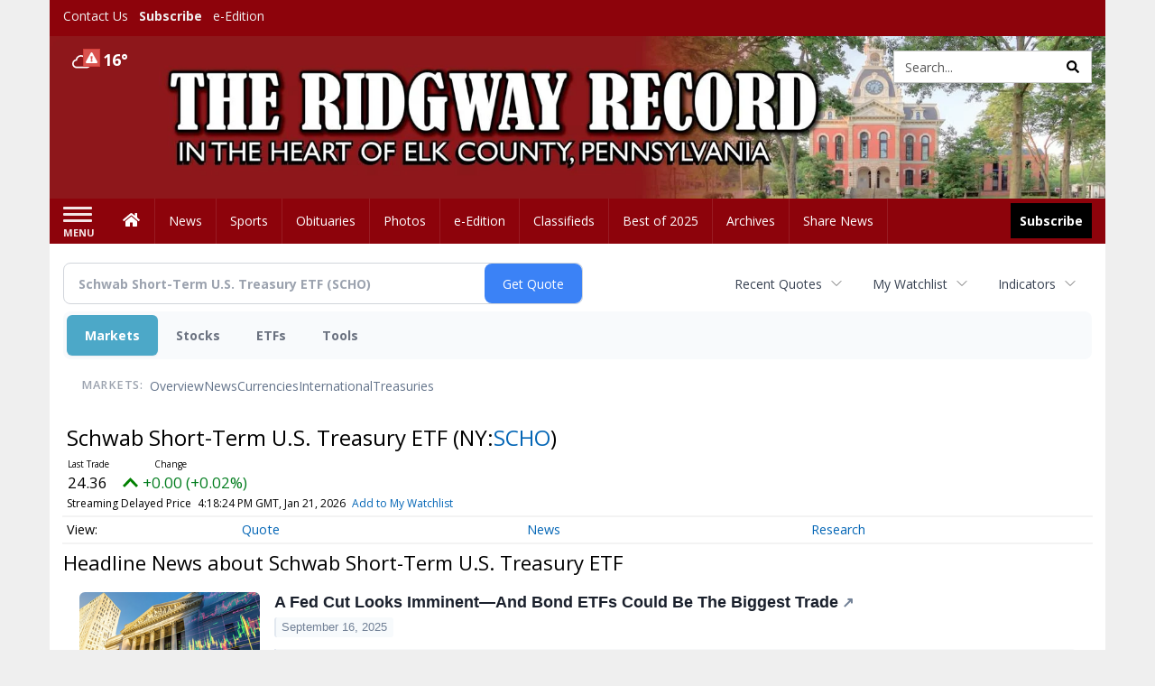

--- FILE ---
content_type: text/html; charset=utf-8
request_url: https://www.google.com/recaptcha/enterprise/anchor?ar=1&k=6LdF3BEhAAAAAEQUmLciJe0QwaHESwQFc2vwCWqh&co=aHR0cHM6Ly9idXNpbmVzcy5yaWRnd2F5cmVjb3JkLmNvbTo0NDM.&hl=en&v=PoyoqOPhxBO7pBk68S4YbpHZ&size=invisible&anchor-ms=20000&execute-ms=30000&cb=rmppg5uwe0h
body_size: 48745
content:
<!DOCTYPE HTML><html dir="ltr" lang="en"><head><meta http-equiv="Content-Type" content="text/html; charset=UTF-8">
<meta http-equiv="X-UA-Compatible" content="IE=edge">
<title>reCAPTCHA</title>
<style type="text/css">
/* cyrillic-ext */
@font-face {
  font-family: 'Roboto';
  font-style: normal;
  font-weight: 400;
  font-stretch: 100%;
  src: url(//fonts.gstatic.com/s/roboto/v48/KFO7CnqEu92Fr1ME7kSn66aGLdTylUAMa3GUBHMdazTgWw.woff2) format('woff2');
  unicode-range: U+0460-052F, U+1C80-1C8A, U+20B4, U+2DE0-2DFF, U+A640-A69F, U+FE2E-FE2F;
}
/* cyrillic */
@font-face {
  font-family: 'Roboto';
  font-style: normal;
  font-weight: 400;
  font-stretch: 100%;
  src: url(//fonts.gstatic.com/s/roboto/v48/KFO7CnqEu92Fr1ME7kSn66aGLdTylUAMa3iUBHMdazTgWw.woff2) format('woff2');
  unicode-range: U+0301, U+0400-045F, U+0490-0491, U+04B0-04B1, U+2116;
}
/* greek-ext */
@font-face {
  font-family: 'Roboto';
  font-style: normal;
  font-weight: 400;
  font-stretch: 100%;
  src: url(//fonts.gstatic.com/s/roboto/v48/KFO7CnqEu92Fr1ME7kSn66aGLdTylUAMa3CUBHMdazTgWw.woff2) format('woff2');
  unicode-range: U+1F00-1FFF;
}
/* greek */
@font-face {
  font-family: 'Roboto';
  font-style: normal;
  font-weight: 400;
  font-stretch: 100%;
  src: url(//fonts.gstatic.com/s/roboto/v48/KFO7CnqEu92Fr1ME7kSn66aGLdTylUAMa3-UBHMdazTgWw.woff2) format('woff2');
  unicode-range: U+0370-0377, U+037A-037F, U+0384-038A, U+038C, U+038E-03A1, U+03A3-03FF;
}
/* math */
@font-face {
  font-family: 'Roboto';
  font-style: normal;
  font-weight: 400;
  font-stretch: 100%;
  src: url(//fonts.gstatic.com/s/roboto/v48/KFO7CnqEu92Fr1ME7kSn66aGLdTylUAMawCUBHMdazTgWw.woff2) format('woff2');
  unicode-range: U+0302-0303, U+0305, U+0307-0308, U+0310, U+0312, U+0315, U+031A, U+0326-0327, U+032C, U+032F-0330, U+0332-0333, U+0338, U+033A, U+0346, U+034D, U+0391-03A1, U+03A3-03A9, U+03B1-03C9, U+03D1, U+03D5-03D6, U+03F0-03F1, U+03F4-03F5, U+2016-2017, U+2034-2038, U+203C, U+2040, U+2043, U+2047, U+2050, U+2057, U+205F, U+2070-2071, U+2074-208E, U+2090-209C, U+20D0-20DC, U+20E1, U+20E5-20EF, U+2100-2112, U+2114-2115, U+2117-2121, U+2123-214F, U+2190, U+2192, U+2194-21AE, U+21B0-21E5, U+21F1-21F2, U+21F4-2211, U+2213-2214, U+2216-22FF, U+2308-230B, U+2310, U+2319, U+231C-2321, U+2336-237A, U+237C, U+2395, U+239B-23B7, U+23D0, U+23DC-23E1, U+2474-2475, U+25AF, U+25B3, U+25B7, U+25BD, U+25C1, U+25CA, U+25CC, U+25FB, U+266D-266F, U+27C0-27FF, U+2900-2AFF, U+2B0E-2B11, U+2B30-2B4C, U+2BFE, U+3030, U+FF5B, U+FF5D, U+1D400-1D7FF, U+1EE00-1EEFF;
}
/* symbols */
@font-face {
  font-family: 'Roboto';
  font-style: normal;
  font-weight: 400;
  font-stretch: 100%;
  src: url(//fonts.gstatic.com/s/roboto/v48/KFO7CnqEu92Fr1ME7kSn66aGLdTylUAMaxKUBHMdazTgWw.woff2) format('woff2');
  unicode-range: U+0001-000C, U+000E-001F, U+007F-009F, U+20DD-20E0, U+20E2-20E4, U+2150-218F, U+2190, U+2192, U+2194-2199, U+21AF, U+21E6-21F0, U+21F3, U+2218-2219, U+2299, U+22C4-22C6, U+2300-243F, U+2440-244A, U+2460-24FF, U+25A0-27BF, U+2800-28FF, U+2921-2922, U+2981, U+29BF, U+29EB, U+2B00-2BFF, U+4DC0-4DFF, U+FFF9-FFFB, U+10140-1018E, U+10190-1019C, U+101A0, U+101D0-101FD, U+102E0-102FB, U+10E60-10E7E, U+1D2C0-1D2D3, U+1D2E0-1D37F, U+1F000-1F0FF, U+1F100-1F1AD, U+1F1E6-1F1FF, U+1F30D-1F30F, U+1F315, U+1F31C, U+1F31E, U+1F320-1F32C, U+1F336, U+1F378, U+1F37D, U+1F382, U+1F393-1F39F, U+1F3A7-1F3A8, U+1F3AC-1F3AF, U+1F3C2, U+1F3C4-1F3C6, U+1F3CA-1F3CE, U+1F3D4-1F3E0, U+1F3ED, U+1F3F1-1F3F3, U+1F3F5-1F3F7, U+1F408, U+1F415, U+1F41F, U+1F426, U+1F43F, U+1F441-1F442, U+1F444, U+1F446-1F449, U+1F44C-1F44E, U+1F453, U+1F46A, U+1F47D, U+1F4A3, U+1F4B0, U+1F4B3, U+1F4B9, U+1F4BB, U+1F4BF, U+1F4C8-1F4CB, U+1F4D6, U+1F4DA, U+1F4DF, U+1F4E3-1F4E6, U+1F4EA-1F4ED, U+1F4F7, U+1F4F9-1F4FB, U+1F4FD-1F4FE, U+1F503, U+1F507-1F50B, U+1F50D, U+1F512-1F513, U+1F53E-1F54A, U+1F54F-1F5FA, U+1F610, U+1F650-1F67F, U+1F687, U+1F68D, U+1F691, U+1F694, U+1F698, U+1F6AD, U+1F6B2, U+1F6B9-1F6BA, U+1F6BC, U+1F6C6-1F6CF, U+1F6D3-1F6D7, U+1F6E0-1F6EA, U+1F6F0-1F6F3, U+1F6F7-1F6FC, U+1F700-1F7FF, U+1F800-1F80B, U+1F810-1F847, U+1F850-1F859, U+1F860-1F887, U+1F890-1F8AD, U+1F8B0-1F8BB, U+1F8C0-1F8C1, U+1F900-1F90B, U+1F93B, U+1F946, U+1F984, U+1F996, U+1F9E9, U+1FA00-1FA6F, U+1FA70-1FA7C, U+1FA80-1FA89, U+1FA8F-1FAC6, U+1FACE-1FADC, U+1FADF-1FAE9, U+1FAF0-1FAF8, U+1FB00-1FBFF;
}
/* vietnamese */
@font-face {
  font-family: 'Roboto';
  font-style: normal;
  font-weight: 400;
  font-stretch: 100%;
  src: url(//fonts.gstatic.com/s/roboto/v48/KFO7CnqEu92Fr1ME7kSn66aGLdTylUAMa3OUBHMdazTgWw.woff2) format('woff2');
  unicode-range: U+0102-0103, U+0110-0111, U+0128-0129, U+0168-0169, U+01A0-01A1, U+01AF-01B0, U+0300-0301, U+0303-0304, U+0308-0309, U+0323, U+0329, U+1EA0-1EF9, U+20AB;
}
/* latin-ext */
@font-face {
  font-family: 'Roboto';
  font-style: normal;
  font-weight: 400;
  font-stretch: 100%;
  src: url(//fonts.gstatic.com/s/roboto/v48/KFO7CnqEu92Fr1ME7kSn66aGLdTylUAMa3KUBHMdazTgWw.woff2) format('woff2');
  unicode-range: U+0100-02BA, U+02BD-02C5, U+02C7-02CC, U+02CE-02D7, U+02DD-02FF, U+0304, U+0308, U+0329, U+1D00-1DBF, U+1E00-1E9F, U+1EF2-1EFF, U+2020, U+20A0-20AB, U+20AD-20C0, U+2113, U+2C60-2C7F, U+A720-A7FF;
}
/* latin */
@font-face {
  font-family: 'Roboto';
  font-style: normal;
  font-weight: 400;
  font-stretch: 100%;
  src: url(//fonts.gstatic.com/s/roboto/v48/KFO7CnqEu92Fr1ME7kSn66aGLdTylUAMa3yUBHMdazQ.woff2) format('woff2');
  unicode-range: U+0000-00FF, U+0131, U+0152-0153, U+02BB-02BC, U+02C6, U+02DA, U+02DC, U+0304, U+0308, U+0329, U+2000-206F, U+20AC, U+2122, U+2191, U+2193, U+2212, U+2215, U+FEFF, U+FFFD;
}
/* cyrillic-ext */
@font-face {
  font-family: 'Roboto';
  font-style: normal;
  font-weight: 500;
  font-stretch: 100%;
  src: url(//fonts.gstatic.com/s/roboto/v48/KFO7CnqEu92Fr1ME7kSn66aGLdTylUAMa3GUBHMdazTgWw.woff2) format('woff2');
  unicode-range: U+0460-052F, U+1C80-1C8A, U+20B4, U+2DE0-2DFF, U+A640-A69F, U+FE2E-FE2F;
}
/* cyrillic */
@font-face {
  font-family: 'Roboto';
  font-style: normal;
  font-weight: 500;
  font-stretch: 100%;
  src: url(//fonts.gstatic.com/s/roboto/v48/KFO7CnqEu92Fr1ME7kSn66aGLdTylUAMa3iUBHMdazTgWw.woff2) format('woff2');
  unicode-range: U+0301, U+0400-045F, U+0490-0491, U+04B0-04B1, U+2116;
}
/* greek-ext */
@font-face {
  font-family: 'Roboto';
  font-style: normal;
  font-weight: 500;
  font-stretch: 100%;
  src: url(//fonts.gstatic.com/s/roboto/v48/KFO7CnqEu92Fr1ME7kSn66aGLdTylUAMa3CUBHMdazTgWw.woff2) format('woff2');
  unicode-range: U+1F00-1FFF;
}
/* greek */
@font-face {
  font-family: 'Roboto';
  font-style: normal;
  font-weight: 500;
  font-stretch: 100%;
  src: url(//fonts.gstatic.com/s/roboto/v48/KFO7CnqEu92Fr1ME7kSn66aGLdTylUAMa3-UBHMdazTgWw.woff2) format('woff2');
  unicode-range: U+0370-0377, U+037A-037F, U+0384-038A, U+038C, U+038E-03A1, U+03A3-03FF;
}
/* math */
@font-face {
  font-family: 'Roboto';
  font-style: normal;
  font-weight: 500;
  font-stretch: 100%;
  src: url(//fonts.gstatic.com/s/roboto/v48/KFO7CnqEu92Fr1ME7kSn66aGLdTylUAMawCUBHMdazTgWw.woff2) format('woff2');
  unicode-range: U+0302-0303, U+0305, U+0307-0308, U+0310, U+0312, U+0315, U+031A, U+0326-0327, U+032C, U+032F-0330, U+0332-0333, U+0338, U+033A, U+0346, U+034D, U+0391-03A1, U+03A3-03A9, U+03B1-03C9, U+03D1, U+03D5-03D6, U+03F0-03F1, U+03F4-03F5, U+2016-2017, U+2034-2038, U+203C, U+2040, U+2043, U+2047, U+2050, U+2057, U+205F, U+2070-2071, U+2074-208E, U+2090-209C, U+20D0-20DC, U+20E1, U+20E5-20EF, U+2100-2112, U+2114-2115, U+2117-2121, U+2123-214F, U+2190, U+2192, U+2194-21AE, U+21B0-21E5, U+21F1-21F2, U+21F4-2211, U+2213-2214, U+2216-22FF, U+2308-230B, U+2310, U+2319, U+231C-2321, U+2336-237A, U+237C, U+2395, U+239B-23B7, U+23D0, U+23DC-23E1, U+2474-2475, U+25AF, U+25B3, U+25B7, U+25BD, U+25C1, U+25CA, U+25CC, U+25FB, U+266D-266F, U+27C0-27FF, U+2900-2AFF, U+2B0E-2B11, U+2B30-2B4C, U+2BFE, U+3030, U+FF5B, U+FF5D, U+1D400-1D7FF, U+1EE00-1EEFF;
}
/* symbols */
@font-face {
  font-family: 'Roboto';
  font-style: normal;
  font-weight: 500;
  font-stretch: 100%;
  src: url(//fonts.gstatic.com/s/roboto/v48/KFO7CnqEu92Fr1ME7kSn66aGLdTylUAMaxKUBHMdazTgWw.woff2) format('woff2');
  unicode-range: U+0001-000C, U+000E-001F, U+007F-009F, U+20DD-20E0, U+20E2-20E4, U+2150-218F, U+2190, U+2192, U+2194-2199, U+21AF, U+21E6-21F0, U+21F3, U+2218-2219, U+2299, U+22C4-22C6, U+2300-243F, U+2440-244A, U+2460-24FF, U+25A0-27BF, U+2800-28FF, U+2921-2922, U+2981, U+29BF, U+29EB, U+2B00-2BFF, U+4DC0-4DFF, U+FFF9-FFFB, U+10140-1018E, U+10190-1019C, U+101A0, U+101D0-101FD, U+102E0-102FB, U+10E60-10E7E, U+1D2C0-1D2D3, U+1D2E0-1D37F, U+1F000-1F0FF, U+1F100-1F1AD, U+1F1E6-1F1FF, U+1F30D-1F30F, U+1F315, U+1F31C, U+1F31E, U+1F320-1F32C, U+1F336, U+1F378, U+1F37D, U+1F382, U+1F393-1F39F, U+1F3A7-1F3A8, U+1F3AC-1F3AF, U+1F3C2, U+1F3C4-1F3C6, U+1F3CA-1F3CE, U+1F3D4-1F3E0, U+1F3ED, U+1F3F1-1F3F3, U+1F3F5-1F3F7, U+1F408, U+1F415, U+1F41F, U+1F426, U+1F43F, U+1F441-1F442, U+1F444, U+1F446-1F449, U+1F44C-1F44E, U+1F453, U+1F46A, U+1F47D, U+1F4A3, U+1F4B0, U+1F4B3, U+1F4B9, U+1F4BB, U+1F4BF, U+1F4C8-1F4CB, U+1F4D6, U+1F4DA, U+1F4DF, U+1F4E3-1F4E6, U+1F4EA-1F4ED, U+1F4F7, U+1F4F9-1F4FB, U+1F4FD-1F4FE, U+1F503, U+1F507-1F50B, U+1F50D, U+1F512-1F513, U+1F53E-1F54A, U+1F54F-1F5FA, U+1F610, U+1F650-1F67F, U+1F687, U+1F68D, U+1F691, U+1F694, U+1F698, U+1F6AD, U+1F6B2, U+1F6B9-1F6BA, U+1F6BC, U+1F6C6-1F6CF, U+1F6D3-1F6D7, U+1F6E0-1F6EA, U+1F6F0-1F6F3, U+1F6F7-1F6FC, U+1F700-1F7FF, U+1F800-1F80B, U+1F810-1F847, U+1F850-1F859, U+1F860-1F887, U+1F890-1F8AD, U+1F8B0-1F8BB, U+1F8C0-1F8C1, U+1F900-1F90B, U+1F93B, U+1F946, U+1F984, U+1F996, U+1F9E9, U+1FA00-1FA6F, U+1FA70-1FA7C, U+1FA80-1FA89, U+1FA8F-1FAC6, U+1FACE-1FADC, U+1FADF-1FAE9, U+1FAF0-1FAF8, U+1FB00-1FBFF;
}
/* vietnamese */
@font-face {
  font-family: 'Roboto';
  font-style: normal;
  font-weight: 500;
  font-stretch: 100%;
  src: url(//fonts.gstatic.com/s/roboto/v48/KFO7CnqEu92Fr1ME7kSn66aGLdTylUAMa3OUBHMdazTgWw.woff2) format('woff2');
  unicode-range: U+0102-0103, U+0110-0111, U+0128-0129, U+0168-0169, U+01A0-01A1, U+01AF-01B0, U+0300-0301, U+0303-0304, U+0308-0309, U+0323, U+0329, U+1EA0-1EF9, U+20AB;
}
/* latin-ext */
@font-face {
  font-family: 'Roboto';
  font-style: normal;
  font-weight: 500;
  font-stretch: 100%;
  src: url(//fonts.gstatic.com/s/roboto/v48/KFO7CnqEu92Fr1ME7kSn66aGLdTylUAMa3KUBHMdazTgWw.woff2) format('woff2');
  unicode-range: U+0100-02BA, U+02BD-02C5, U+02C7-02CC, U+02CE-02D7, U+02DD-02FF, U+0304, U+0308, U+0329, U+1D00-1DBF, U+1E00-1E9F, U+1EF2-1EFF, U+2020, U+20A0-20AB, U+20AD-20C0, U+2113, U+2C60-2C7F, U+A720-A7FF;
}
/* latin */
@font-face {
  font-family: 'Roboto';
  font-style: normal;
  font-weight: 500;
  font-stretch: 100%;
  src: url(//fonts.gstatic.com/s/roboto/v48/KFO7CnqEu92Fr1ME7kSn66aGLdTylUAMa3yUBHMdazQ.woff2) format('woff2');
  unicode-range: U+0000-00FF, U+0131, U+0152-0153, U+02BB-02BC, U+02C6, U+02DA, U+02DC, U+0304, U+0308, U+0329, U+2000-206F, U+20AC, U+2122, U+2191, U+2193, U+2212, U+2215, U+FEFF, U+FFFD;
}
/* cyrillic-ext */
@font-face {
  font-family: 'Roboto';
  font-style: normal;
  font-weight: 900;
  font-stretch: 100%;
  src: url(//fonts.gstatic.com/s/roboto/v48/KFO7CnqEu92Fr1ME7kSn66aGLdTylUAMa3GUBHMdazTgWw.woff2) format('woff2');
  unicode-range: U+0460-052F, U+1C80-1C8A, U+20B4, U+2DE0-2DFF, U+A640-A69F, U+FE2E-FE2F;
}
/* cyrillic */
@font-face {
  font-family: 'Roboto';
  font-style: normal;
  font-weight: 900;
  font-stretch: 100%;
  src: url(//fonts.gstatic.com/s/roboto/v48/KFO7CnqEu92Fr1ME7kSn66aGLdTylUAMa3iUBHMdazTgWw.woff2) format('woff2');
  unicode-range: U+0301, U+0400-045F, U+0490-0491, U+04B0-04B1, U+2116;
}
/* greek-ext */
@font-face {
  font-family: 'Roboto';
  font-style: normal;
  font-weight: 900;
  font-stretch: 100%;
  src: url(//fonts.gstatic.com/s/roboto/v48/KFO7CnqEu92Fr1ME7kSn66aGLdTylUAMa3CUBHMdazTgWw.woff2) format('woff2');
  unicode-range: U+1F00-1FFF;
}
/* greek */
@font-face {
  font-family: 'Roboto';
  font-style: normal;
  font-weight: 900;
  font-stretch: 100%;
  src: url(//fonts.gstatic.com/s/roboto/v48/KFO7CnqEu92Fr1ME7kSn66aGLdTylUAMa3-UBHMdazTgWw.woff2) format('woff2');
  unicode-range: U+0370-0377, U+037A-037F, U+0384-038A, U+038C, U+038E-03A1, U+03A3-03FF;
}
/* math */
@font-face {
  font-family: 'Roboto';
  font-style: normal;
  font-weight: 900;
  font-stretch: 100%;
  src: url(//fonts.gstatic.com/s/roboto/v48/KFO7CnqEu92Fr1ME7kSn66aGLdTylUAMawCUBHMdazTgWw.woff2) format('woff2');
  unicode-range: U+0302-0303, U+0305, U+0307-0308, U+0310, U+0312, U+0315, U+031A, U+0326-0327, U+032C, U+032F-0330, U+0332-0333, U+0338, U+033A, U+0346, U+034D, U+0391-03A1, U+03A3-03A9, U+03B1-03C9, U+03D1, U+03D5-03D6, U+03F0-03F1, U+03F4-03F5, U+2016-2017, U+2034-2038, U+203C, U+2040, U+2043, U+2047, U+2050, U+2057, U+205F, U+2070-2071, U+2074-208E, U+2090-209C, U+20D0-20DC, U+20E1, U+20E5-20EF, U+2100-2112, U+2114-2115, U+2117-2121, U+2123-214F, U+2190, U+2192, U+2194-21AE, U+21B0-21E5, U+21F1-21F2, U+21F4-2211, U+2213-2214, U+2216-22FF, U+2308-230B, U+2310, U+2319, U+231C-2321, U+2336-237A, U+237C, U+2395, U+239B-23B7, U+23D0, U+23DC-23E1, U+2474-2475, U+25AF, U+25B3, U+25B7, U+25BD, U+25C1, U+25CA, U+25CC, U+25FB, U+266D-266F, U+27C0-27FF, U+2900-2AFF, U+2B0E-2B11, U+2B30-2B4C, U+2BFE, U+3030, U+FF5B, U+FF5D, U+1D400-1D7FF, U+1EE00-1EEFF;
}
/* symbols */
@font-face {
  font-family: 'Roboto';
  font-style: normal;
  font-weight: 900;
  font-stretch: 100%;
  src: url(//fonts.gstatic.com/s/roboto/v48/KFO7CnqEu92Fr1ME7kSn66aGLdTylUAMaxKUBHMdazTgWw.woff2) format('woff2');
  unicode-range: U+0001-000C, U+000E-001F, U+007F-009F, U+20DD-20E0, U+20E2-20E4, U+2150-218F, U+2190, U+2192, U+2194-2199, U+21AF, U+21E6-21F0, U+21F3, U+2218-2219, U+2299, U+22C4-22C6, U+2300-243F, U+2440-244A, U+2460-24FF, U+25A0-27BF, U+2800-28FF, U+2921-2922, U+2981, U+29BF, U+29EB, U+2B00-2BFF, U+4DC0-4DFF, U+FFF9-FFFB, U+10140-1018E, U+10190-1019C, U+101A0, U+101D0-101FD, U+102E0-102FB, U+10E60-10E7E, U+1D2C0-1D2D3, U+1D2E0-1D37F, U+1F000-1F0FF, U+1F100-1F1AD, U+1F1E6-1F1FF, U+1F30D-1F30F, U+1F315, U+1F31C, U+1F31E, U+1F320-1F32C, U+1F336, U+1F378, U+1F37D, U+1F382, U+1F393-1F39F, U+1F3A7-1F3A8, U+1F3AC-1F3AF, U+1F3C2, U+1F3C4-1F3C6, U+1F3CA-1F3CE, U+1F3D4-1F3E0, U+1F3ED, U+1F3F1-1F3F3, U+1F3F5-1F3F7, U+1F408, U+1F415, U+1F41F, U+1F426, U+1F43F, U+1F441-1F442, U+1F444, U+1F446-1F449, U+1F44C-1F44E, U+1F453, U+1F46A, U+1F47D, U+1F4A3, U+1F4B0, U+1F4B3, U+1F4B9, U+1F4BB, U+1F4BF, U+1F4C8-1F4CB, U+1F4D6, U+1F4DA, U+1F4DF, U+1F4E3-1F4E6, U+1F4EA-1F4ED, U+1F4F7, U+1F4F9-1F4FB, U+1F4FD-1F4FE, U+1F503, U+1F507-1F50B, U+1F50D, U+1F512-1F513, U+1F53E-1F54A, U+1F54F-1F5FA, U+1F610, U+1F650-1F67F, U+1F687, U+1F68D, U+1F691, U+1F694, U+1F698, U+1F6AD, U+1F6B2, U+1F6B9-1F6BA, U+1F6BC, U+1F6C6-1F6CF, U+1F6D3-1F6D7, U+1F6E0-1F6EA, U+1F6F0-1F6F3, U+1F6F7-1F6FC, U+1F700-1F7FF, U+1F800-1F80B, U+1F810-1F847, U+1F850-1F859, U+1F860-1F887, U+1F890-1F8AD, U+1F8B0-1F8BB, U+1F8C0-1F8C1, U+1F900-1F90B, U+1F93B, U+1F946, U+1F984, U+1F996, U+1F9E9, U+1FA00-1FA6F, U+1FA70-1FA7C, U+1FA80-1FA89, U+1FA8F-1FAC6, U+1FACE-1FADC, U+1FADF-1FAE9, U+1FAF0-1FAF8, U+1FB00-1FBFF;
}
/* vietnamese */
@font-face {
  font-family: 'Roboto';
  font-style: normal;
  font-weight: 900;
  font-stretch: 100%;
  src: url(//fonts.gstatic.com/s/roboto/v48/KFO7CnqEu92Fr1ME7kSn66aGLdTylUAMa3OUBHMdazTgWw.woff2) format('woff2');
  unicode-range: U+0102-0103, U+0110-0111, U+0128-0129, U+0168-0169, U+01A0-01A1, U+01AF-01B0, U+0300-0301, U+0303-0304, U+0308-0309, U+0323, U+0329, U+1EA0-1EF9, U+20AB;
}
/* latin-ext */
@font-face {
  font-family: 'Roboto';
  font-style: normal;
  font-weight: 900;
  font-stretch: 100%;
  src: url(//fonts.gstatic.com/s/roboto/v48/KFO7CnqEu92Fr1ME7kSn66aGLdTylUAMa3KUBHMdazTgWw.woff2) format('woff2');
  unicode-range: U+0100-02BA, U+02BD-02C5, U+02C7-02CC, U+02CE-02D7, U+02DD-02FF, U+0304, U+0308, U+0329, U+1D00-1DBF, U+1E00-1E9F, U+1EF2-1EFF, U+2020, U+20A0-20AB, U+20AD-20C0, U+2113, U+2C60-2C7F, U+A720-A7FF;
}
/* latin */
@font-face {
  font-family: 'Roboto';
  font-style: normal;
  font-weight: 900;
  font-stretch: 100%;
  src: url(//fonts.gstatic.com/s/roboto/v48/KFO7CnqEu92Fr1ME7kSn66aGLdTylUAMa3yUBHMdazQ.woff2) format('woff2');
  unicode-range: U+0000-00FF, U+0131, U+0152-0153, U+02BB-02BC, U+02C6, U+02DA, U+02DC, U+0304, U+0308, U+0329, U+2000-206F, U+20AC, U+2122, U+2191, U+2193, U+2212, U+2215, U+FEFF, U+FFFD;
}

</style>
<link rel="stylesheet" type="text/css" href="https://www.gstatic.com/recaptcha/releases/PoyoqOPhxBO7pBk68S4YbpHZ/styles__ltr.css">
<script nonce="dkUiMvie42h08-QfCHMFIg" type="text/javascript">window['__recaptcha_api'] = 'https://www.google.com/recaptcha/enterprise/';</script>
<script type="text/javascript" src="https://www.gstatic.com/recaptcha/releases/PoyoqOPhxBO7pBk68S4YbpHZ/recaptcha__en.js" nonce="dkUiMvie42h08-QfCHMFIg">
      
    </script></head>
<body><div id="rc-anchor-alert" class="rc-anchor-alert"></div>
<input type="hidden" id="recaptcha-token" value="[base64]">
<script type="text/javascript" nonce="dkUiMvie42h08-QfCHMFIg">
      recaptcha.anchor.Main.init("[\x22ainput\x22,[\x22bgdata\x22,\x22\x22,\[base64]/[base64]/[base64]/[base64]/[base64]/UltsKytdPUU6KEU8MjA0OD9SW2wrK109RT4+NnwxOTI6KChFJjY0NTEyKT09NTUyOTYmJk0rMTxjLmxlbmd0aCYmKGMuY2hhckNvZGVBdChNKzEpJjY0NTEyKT09NTYzMjA/[base64]/[base64]/[base64]/[base64]/[base64]/[base64]/[base64]\x22,\[base64]\\u003d\x22,\[base64]/CiwNcL8KgT8OVPhHDhXHCrsOAwoXDs8Klwr7DssOcGH59wp5nRA1+WsOpXybChcO1WcKUUsKLw57CgHLDiTUywoZ0w7p4wrzDuUNCDsOewpXDsUtIw7FjAMK6wovCjsOgw6ZmAMKmNCVuwrvDqcKTZ8K/fMK6K8Kywo0Iw4rDi3YEw6RoACQaw5fDu8OPwobChmZyRcOEw6LDj8K9fsOBLsOORzQfw75Vw5bCtsK4w5bCkMOHLcOowpNIwqQQS8OIwqDClVl7WMOAEMOSwrl+BVbDuk3DqXXDp1DDoMK2w6Rgw6fDlsOWw61bKTfCvyrDshtzw5oNcXvCnnXCh8Klw4ByPEYhw6/Co8K3w4nCkMKQDikkw5QVwo99ESFYb8K8SBbDv8Orw6/Ct8KOwozDksOVwpLCkSvCnsOXPjLCrR0XBkd+wrHDlcOULcKsGMKhI0vDsMKCw54PWMKuAE9rWcKVT8KnQCPCvXDDjsOnwpvDncO9bMOwwp7DvMKOw5rDh0IOw5Ydw7Y2B244Ty5ZwrXDqG7CgHLCtybDvD/DiWfDrCXDlMOQw4IPEXLCgWJdBsOmwpcTwozDqcK/[base64]/Dp1XCj2rClcOrbydueiEDw7vDoGl6IcKlwrREwrYlwrvDjk/[base64]/CXHCr8KWQyvDsCTDsSjDvyvCvcKnw714w7vCi0NPbk3DpsOuWMKFwpJgenHCu8KkRBgXwpEqFxUyL20ow7/Ch8OkwqZTwr/DgcOwHsOnOsKBABXDvcKJecO7F8Ovw7pvWzbCscO9GsO5ZsKAwpp5BAEpwp7Dmm8BLcKDwobDpsKNwot/w4fCnih+Ij5VcMK1I8KcwrkawpFqUsKpbVZ0wr7Ck2/DsX7Cp8K8w5nCusKBwoRcwoBhDcKkw7XCmcK8B2jCtDhowpjDu19Ww4I/SMOsX8K9KTc8wrp3WcK6wrHCssKRCMO/[base64]/[base64]/Cvw/DlXvCmsKmw5vDmnXCuMOowrvCiQfCgsOlYcKoESvCvwzCo3LDhsO1BmNrwpvDk8O0w4B/eiZowrbDn0TDtcK8fRfCmsOWw4LCqcKywo3CrMKdw60IwpnCqm3CiAPCiHrDi8KMHTjDtcK5JcOeQMOaFX9Ww7DCuGvDpScDw6jCjcO+wrZxPcKOMAZJLsKKw4QuwrPCkMO/DMKpVDBDwo3Dnk/DiQUYBDfDtsOGwrhcw7J5wpnCuV3CnMOMSsOKwqoGN8OiAcKqw5vDvGw9I8OsQkPCqC3DhjIoYMOOw7DDrk8mcsKCwoNJLMOAbDHCo8OEGsKJV8OqOQ3CjMOZKcOONX0+ZknDusKwfcKWwrVdHnUsw6UpWMOjw4fDkcOrKsKtwrdTLXPCt0/ChXtNKMKoAcOXw5TDiAfDnsKPDcO4PmDCm8O/[base64]/CmWETeHbDqcOCRsOwwojDlMKGw7TCrsKgw5jCt1YEwrJyGcOqU8Okwp3DnmYiwqEgEMKHJ8OCw6HDo8OUwp8DMsKJwpQ3LsKMLStaw7fCs8K+wqLDlAkJRlZkS8KvwoHDqBptw7wbSMOJwqZuHsO1w7fDv0R1woYdwrdEwoE/worCrU/[base64]/[base64]/DpV7CkVxyIw/Dv8KoIG/DtcODTGzCiR8OY8Kna1rDq8KnwqfCoEIodcK+dMOtw4c7wo3Cs8OeThQ/wqTCk8O8wrIxTA/CisKIw7JGw4vDhMO5CcOMXxRbwrnCt8Oww7F4wr/[base64]/DpMOyNcKvw7M9wqfDmxfCmCvDlxtJw6wdwqHDtMOxwpIVNnjDlsObwqzDvxNywrrDtsKQDcKdw6nDpQ3Dr8ObwpHCq8OmwrnDjMOdwq3Ck1fDjcO5w65vYAxMwrnCvcOCw7/Dphc0HRjCpzxsQsK+BsOIw73DusKHwqNdwol2LcOjKB3CkADCt0bClcKxZ8OgwqB9bcO/[base64]/ChhAcb8OYbzLDhcK5wpBcP0/Dp1XDomfDuMKywqrDusOzw6xJblHDthvCtVh5IMKMwo3DhQ/CrkXCm0NrQcOLwrAEdCAya8OrwoAWw6rDs8KTw4New6XDlB0Fw73CqgLCn8K+wpRrR0XCrw/DjHrDuzbDqMOiwoJ/wqTCllpVNMK0RSnDpTleFwzCkgfDm8OiwrrCncOlw4TCvzrCtE1Pb8O+wqjDlMO9TMKDwqBkw5PDo8OGwrB5wrdOw4hvKsOlwqhYesOGwqQyw7BAXsKDwqBCw6nDkGp/woLDgMKodH3CljpuLh/[base64]/Dq8KgwoNpwoVSwo5pw7oRXDvDgcKEwqA3WMK5HsOPw5pfUl5eDDY7EMKcw4Uww6/DiXQzw6TDsEI8IcKlAcKHLcOdcsKYw4RqO8OEw74kwofDrwREw7AFFMK7wrQPMjF3wqMmJk/DhG5ewoV/L8Ocw6vCjMKCO0lSwpYMCR3DvRPDscKLw4gowq1ew4zDhQPCucOmwqDDjsOZURolw7bCiEjCncO7XSbDocO7JcOwwqvCkCHCncO1P8OwNk/[base64]/[base64]/[base64]/NRTDjcKNwrxDwp3DohnCv8K8wqnCpMOrwoMswqPCv8KHRC3CiSdfFGLDtyJAw59mBlfDsRvCvMKsIRnDgcKEwoY7AT1EHcKJdsK1w6nDv8OMwqbChlhee0jCo8KjPMK/[base64]/Dp8OOAMKzecKKV8OmMsOlX8KXw4jDs2/CpnfDtSFwesORw4rDhsKpw77DrsKhdsODwpHDmxE/JBrCqCPDojN6XsK/w7LDp3fDr3QfS8OJwoMww6BbUAnDs3ANdsODwrPDgcOQwpxmW8KmWsKDw4hBw5onwpHDoMOdwrYTGBHCj8K6wqpTwoQmBcK8YcK/w6DCv1I9dMKdNMOow7/Cm8OXSjwzw4XCh1zDjxPCvzU/FFMqPAjDocOPQCkSwovCt1vCs2fCs8K+woPDlMKpLirCkgzCqiJuQinCrXfCsiPCicOlORDDh8Kqw4jCv1xQw48bw4bDkwzCl8KmAMOsw5rDksO8wrjCkAdtwrnDlQcqwoPCm8OAwqHCsnhHwr3Cg3LCm8K1CcK+wpfCgxI5wpxVaW/ChsKDwqNcwoRhXHBnw6DDiWYlwoNgw4/DhzcpeDQ/[base64]/DlyfDh8Ojw6FUwrZrZsOeHcKHwro5w6kfwrPDvBHDssK6AD1awr/DhzvCoVDCpHHDnX7DtDzDucONwrRCMsOvfWNXB8KFUcOYPgtCKC7CiC3DgMO+w7HCngJewrodY14UwpBLwqp/wojCv0/CkHpsw5s4Y2HDhcKWw4PCvMO/NlFTUsKeAD0Gwp9rLcKzfcO1VsKKwplXw6jDk8KLw79Nw4FWGcKDw5jDqibCsjRAwqbDmcOMC8Kfwp9CNwzCtifCu8K1JsOQOcOgbgLCvU8iAsKjw7rCscOHwpBUw5HCmcK2P8ONI3J5AsO+FC5gS3/CmMOBw4kpwrnDhTvDucKeJcKxw58Ed8KMw4bClMKaYyfDiUjCiMK/bcOVw67CrQHCkhEJGsOuK8K+wrHDkBPDgcKzwqzCpsKtwqUGFTbCgsKaLW8ncsO/wr0Mw6MFwq7CuWVuwpEMwqjCihQZUWEeL2TCvsK1IsKwdh9Qw7k3QsKWwrgCasOzwponwrLCkCRZRcOZDyloZcOyYnfDlmjChcOPQDTDpiIpwrBWDxIcw4rDigrCkW9aCVUww7LDn2hdwrB8wpdow7VoJcK/w6LDrVjDqcO1w4PDo8OPw7JQZMO/wo0qwroAwo4cWsOkGsKvw7rDjcOowqjDnEDDsMKnw7/DncKSwrhHTmgWwq3CjkvDisKkb3RjR8OwTRBvw6fDpMOxw7DDvhx2wr86w5RIwrLDhsO7W0UJw57ClsOXHcKZwpBIKnXDvsOpLnZAw7dSTMOsw6DDu3/[base64]/[base64]/DqMOIcsKVHMOUw7DCvzXChMK+w5lXNUZBw53CnMOgKcKKIcKMEcOswr4VKB04ZRhRbkPDshfDnWPCp8KfwpPCpGrDnsOPe8KIfMKtABAcw7A8TlcZwqgjwqzCqcO0wrcuUkTDpMK6wqbCsEXCtMOzw7seO8OcwqdkFsOEOT/CqTtywq1+UW/[base64]/c1bCvmrClsOrw4bCqzvCocKbNMKAwqQKw4PDjMKLw5B0MMORI8OOw5LCtBNABTbDkgDCn2/CgcKedsOqNHcow4czDlXCtMKdH8OEw6h7w7xVwqo/w6fCjcOUwojDvng5D13DtcO3w5bCsMOZworDqg5ew4lMw6nDsnjCi8OAfsKiw4DDoMKOR8KyQHgpD8KpwpPDli/Dj8ODWcKVw6tSwqEuwpLDoMOCw5jDhUbCtMK8EcKOwp3DosKgRMKbw4AKw6QUw7BCFcKqwpxEwpMjYHTCq0LDpsOad8KOw6vDhG7DoTsbfinDuMOew5zCvMOWw4nCocKNwo3DrAPDnkMwwo1Nw6nDnsK8wr/DsMOtwonCjFPDucOnNXZJNzBCw4rDnjLDqsKiUMKlIcO1w4zDjcOyCMKVwprDhlLCn8KDXMO2O0jDp20Rw7hTwosnFMOhwqjCkU8twqEVSjtGwpDDiV/CisOPB8OIw77Dq3kySHzCmghLQhXDuU1awqEkNsOKw7BvZMKkw4kmwr0nRsKiI8KzwqbDsMKdwpFQK0/DrwLCk00DAloGw4MSwpHCm8K2w6d3ScOaw5TCri3DmDbCjHnCo8K1wqdOw77DgcOnTcOhcMKxwp5/wqF5GDbDrMOfwp3CkcKXGU7DocK6wqvDhG0Ow6Jfwqp/[base64]/Dn8KIw4grE8Kvw5oxwrQtw6jCmHnDnzxAwo3DlMOww71fw6xZB8KPW8K0w4/Drg/Cj3DDvFnDo8OrccOfa8K/[base64]/CikNRwq/Cr2M0wojCohoLGScKfidOQjkVw7d3UsOsScO0LU3Cv3nCvcOXwq0aSG7DnExKw6zDuMKrwpTCqMKVw6XCrMKOw60YwqzDui/Ct8KGF8KYwplDwosCw6VxEMOAVWTDkylewp7ChMOdTWHChRlnwr4TKMOUw6jDjlTCoMKCbzTCusK5XCDDm8OvJy7CjD7DqT57RsKkw5kKwr/DoxXCq8K7woLDu8OYasOHwr5nwoDDs8KVwpNYw7/Dt8KcaMODw5MLWMO9W1p6w6fCkMO9wqApMUbDqljCmQEYdHwcw4/CmMOkwqXCmcKabsKlw63DvHU+EcKCwrl7woPChMK/[base64]/[base64]/CusOPXMOAN37DhsO/I8KjDcOawoRTw7xCwqtbPVrCnhHCnRbCkcKvUklLVRfCrnd3wrF/[base64]/DpAssdxBCw7TCuMKAfMKGw6NGJsKkwo4KbwvCm2TClUZ3w69Cw5HCtx3ChcKUwqfDslrCpUjCjDYVEcOAccK6woInTnnDjsKlM8KEw4DCiR80w4fCkMK2YjNLwps+C8Krw79SwpTDnAfDvFHDqyzDgyIdw7heLTnCr2zDncKYw6hmUG/DqMKQazQCwprCn8Kqw7bDs1JtM8KAwox/w54GMcOmNcOSYcKZwoAIKcOiGMOxfcK+w5vDl8K0aRVRRy59cR1qw6Y7wpXDmsKYOMOcVwDCm8KRX2BjBcO9AsKPw6zCgsKKNQZswrrCmDfDqVXDuMO+wqrDvzdvw4sFOyLCiGHDhsK/wpl5MjULJx7Cmm/Cox/[base64]/Cgw5xY3MMw5bCjsKAOMKPBAs1w5/DhH3DujzCp8Ohw7LCvBEqYMO1wrQTCcKuQBfCpVPCrcKBw7sjwr/[base64]/DtcOFw4RfSsOTwq3Dmkl9wpnDvznDkMKBMMKnw5pSDhQ9Bw9jwq0fSTbDoMOQe8OCdMOfY8K6wpjCmMO1XF4ONhPCqsKRVirCh1fDuSIgw45bKsObwrtzw6TCuQlfw5XDpcOdwrBCb8OPw5nCgl7DoMK/w5Z9G24hw6fClsO+wqXDrmUiCEtJFXHCjcOrwp/[base64]/P8KDw4TDqUDDtMOpw6g8S2dFwq1JMMK/[base64]/CnMOPSMOQMAXDsWLCiMOsRsOjwq4teit3OwDDli8+WE3CjRcgw4s0QVNPCsKpwprDpcOiwprDtXfCrF7CintjfMOwJcK7woNcYWnChGUCw6MvwpLDsSJMwq/DkAzCj30AYgTDnj/DqRRTw7QPfcKZHcKNfkXDg8Ovwr3DmcKCwr3Dh8O0WsKFfMOKw55mwoPDi8OFw5FZwrvCscKcFFzDtkohwoDCjD3CqVDCm8Kxwq4wwrHDo2DCvy19AcOXw5/CmcOWIyDCkcOgwrUMw7XCsRzCgMOGXMOdwq/DkMKIwootOsOoB8ORw53CvwzDtcO3wqnCgmbDpxo0esO4GsKaX8Khw7I6wqnDlBAyDsK0w6rCpVcAHsOAwpDDrcOnJcKAw5rDvcOBw51xb3RVwrYGKcKyw5jDnkIqwpPDvhLCtTrDnsKSw583R8KTwpEIBixFw6TCrlQ9YG8RAMKSecO4KRLCtk/DpWw1BkY5w7bCtCUOKcK/[base64]/GWbCocO3KXh6w4fDj8Kiw7YNeBnCpCfDnMOjPMK2NFrCkTZRw6QtKWbDqMO2RMKLOR1xdcK/[base64]/w5hVwo/DrUI8O8O/Lnh3YcObw5zDoBoXwopbPgrDpDbCtx3DsjbDvMKUbcKewq8gCDFHw5w+w5Qjwp5pak7CvsOTag/DinpgK8KRw6vCkWdDV1/ChSbDh8KuwpI4wqwsFS85W8K9woJXw51Aw5x8USUaCsONwp9Sw4nDtMOqKMKQU35gasOcFz9AcB7DocOSM8OLMMOhdcKaw6PCmcO0w4oBw5gNw77CjS5nXFtawrbDrMKkwpJsw7k1XlQFw5PDjWvDmcOAQV7CosObw6DCpC7Cn2LDu8K/MMOISsOYUsK1wppLwo4IGmXCp8OmUsO4PytSe8KiI8KWw6PCocOIw45CZHvCkcOPwrVjY8Kaw6DDkXPDqkI/wokEw4opwobCilFpw5bDmVrDvMKbb30OPGo0w73Dq0Aww7JnBz5xdDlLwqNNw4fCq1jDnznCiRFXw7YxwoIXw4pJTcKIAkLDrmTCisKwwrZrBU96wo/CqisnccKzdsOgCMOZIQQOEMKwARN7wrojwqEcbsKywo/CjMKcX8Osw6LDoX1zNF/ChkfDvsKlalTDocOaQyp+P8OPwoItP1/DoHDCkQPDo8KAIXzCqMO1wocrCxsbUlvDuADCn8OsDzYWw7R5CBLDicK+w6Ncw5MfX8KLw5IGwojCvMOZw4UWbkV7VSfChcKKOyjCoMKuw5/CpcKfw5E9I8Ogc3VUSRXDlsO1wrZxKWTCrcK+woxubR5jwrQRFVjDsSLCpFZCw73DoHHDo8KjEsKDw7Udw7MXUnoPaxNVw5PDqStvw63CnQLCsTE4Tg/CvMKxM2LCssK0dsOTwodAwo/Cn21ywodGw7Fdw5/CjcOZcFHCpMKgw7DChhjDnsOWw43Dr8KrX8KWw6bDqiZqBcOLw4t2NWUPwp/[base64]/Ci8OdwoHDlsO8BsKnABEMwqJAG1jClcOiwrB4w6LDulzDlFLCpcOHUMOiw5knw7JYS0/Ct3HDvAlNLAPCvHnDs8KlGC/[base64]/[base64]/[base64]/w7hEw43DoT/Dg1XDvcKCfzfCkmXCj8OcKsKhw41VT8KqARbDt8Kfw4LDl2jDmmHDtUo0wrnCiW/[base64]/[base64]/CrcO3w7PDmMKswr7CgR3DsW8Vwp84WMK9wrTDoxHCicKQZsKcXz/DjcOsWUZ4wo7DtcKvWn7CvB8nwrXDnlYkHUh4BR4/wpFLRB1iw5/CnxFAXVnDpFnChMOywoZmw7PDqsOTH8KFwqs8wo3Dsh0xwrTCnU3Chwojw4xfw5lMPcKfVsOQVsK1w4o7w4vDvQQnw6nCshAQw6kxwo0ePcO6w71cJcK/MsKywq9fF8KIEXnCqx/[base64]/DrCQ4w69Bw6nCm1XCtMOwwoLCg8KUZ0MkBcODU3NswpbDtMO5Y30pw6MOwq3CosKBY0s1GcODwpoPPsKaJSYywp/DhMOFwoQydsOtesK6wp80w7NfWcO8w4ECw7rCt8OkFmLCqsKmw5hOwo1mw4XCjsO6Mk1jNcOPJcKLOHvDuDnDkMOnwqEMwq04wq/Co2J+ZkTCrsKvw7vDv8K/w7rDsDscGVoiw64twrzDphosFnXCsSTCoMO6w5XCjW3CoMK1VHnCqMKaGCXClsOkw6E/VMOpwqnCkm3Dt8OSMsKuXsKKwp3DsW/DjsKVasO9wq/DkBVawpN3bsOqwr3Dp2gZw4UmwqDCiGTDvgILwp3CqnHDqV0XOsKmZ0/CjXckZsKhHigaIMKmS8KHQDHDkg7Dp8OEGmAcw7kHwrcBPsOhw6HCosKeFWbDlcOFw4I6w50Tw5hQBhzCh8ODwoAgw6TCtQ/ClmDCj8OxE8O7Emd9Ajp1w4jCoAsPwpnDmsKywqjDkWJFCUHCnsOTJcKIw6VIdWpaRcK6MMKQCD84Q3DCo8O6aW4kwoxGwpMZFcKRw5nDmcOgEMO9w48oTsOYwozCr2PDlj5sJk50FsOrw405w7dbQFk+w5PDpEvCkMOXfcOBAWTCs8K7w60Ew5U/XcOOM1DDrEXDo8Oewq8PTMK/IiQRw4PCqMKpw5NbwqrDgcKee8OVSS1xwoJPG1Naw41rwqLDj1jDiT3CocKNw7vDncKUcBLCnMKmU0dkw4bCoDQvwoUgSnZIwpXDlcKSw6XCjsKKUsOBw63Cj8OHGsK4ccOUQcKMwoQmc8K4KsK/HsOYJU3Ciy3CgUjCtsO8LTnChcOic3/DuMKmDcKRacOHRsOQwq3Dqg3DisOUw5IKMsKoTsOfOmRRcMOqw6/[base64]/[base64]/Dj8Ktw5YpBcOQw5RdwrjDq8OoTsKtwq4PUk/[base64]/[base64]/Dh8ONKDw7MRkrPsK4w69rwoJdDB/Cvwp3w4fDvEgkw48cw6LCulEcX13CoMOGwoZiCcOywr/DtXDDmsKmwr7DrsOiAsOWw4TCqU4cwrFZQcKRw5LCncOtIX4Gw6vDu3nCnsORCB3Di8OuwozDicOBwprDphnDgcKCwp7CgHcGL3ANbyJiGcKPOEgCNil/My3ChzLDgF13w4nDniwxPsO5w4cywr7CtCjDug/Du8KowpZrNxATS8OXFwfCgMOPCibDncOGw4lvwp4tFsOYw6dhecObXjFzbMOnwp7DkBdKw7DDgTnDnnHCvV3CmcO8wpNUw7/[base64]/wqMuHGVKw60ePMOowpbDiBfDmMKDwrTCvRfCjy/Ci8OoWcOWZ8K0wqo9wqwXM8KpwpEFa8KHwq1sw6XDiCLDhUhcQiLDvgwXB8KlwrzDuMOuZ0nDsVBCwr5gw6M/w4HDjBMyXS7CoMOJw5dewqbDp8Kzw7FZYWhvwqbDs8OlwrnDm8K6woBMXsKNwobCrMKlY8OXdMOlUC0LfcOfw47ClgwewpDDlGMZw6Zuw53DqwJuY8KxN8KJTcOnVMOMwoo7LsKGDxLDsMOuPMOnw5cBVWvDvcKUw57DiAzDgmcMRVVzKHEtwprCu0DDqw3DkcO9NE/DpQbDt1fCsB3CkMKpwrANw4IALEcGw7TCsHoYw7/DgcO0wqrDiloNw6DDuW0vQQVew41kYcKKwqPCqS/[base64]/CnhtYw5IpSsOlOx/DhkjDgRrDssKuCsOsw64Wc8KVHMO/LMOgLMKqEVLCmzt/D8O8acK2T1Izw5fDt8KrwpovK8K5UlTDocKKw77Ck35uUMOUwrAZwoYuw63DsDgGCsOqwrVAD8O3wqAzVF4Sw6jDlcKfN8KOwozDjsOFHsKABQvDocOYwo9pwpHDg8K9w6TDkcKcXcORLgQlw6Q7TMKiQ8OvTCkIwoMuGw/Dm3IQKXsTw57CrcKZwrFjwozDucOWdjnCpA/[base64]/[base64]/wp/DvTPCs8KIw73Dm8OtF8KHcsKeP3QVwrDCqCfCohDDlhhcw7NDw7rCv8OTw61AP8OMWMKRw4nDhcKwdMKJwoDCn1fCjXTCpCPCp21yw4UCfsOVw5FLXAp3w7/[base64]/DicORaRPDj0DDp2lhwpPCnsOxw6A6wprCisKNU8KRwqTCksKawp9bccKLw6XDqh3CnGTDqCXCnDfDp8OhccK7woXDg8OdwoXDosOFw7vDh0LCi8OoIcOzXhjCncOrDMKew6oqBQV2UMO6UcKKcQwbWV/[base64]/DrcK8wrXCvmLCvDQQIFoswo3DokDCuX5JVsOMwqc0FybDs0gFVcK1w5TDk05mwp7CssOVTmjCuETDksKiV8OYcGXDp8OnEzUAX0w6c2B9woLCrwLCiWx2w5zClwbCm2xtBcKUwobDm0TDn3g9wq/Dg8OZHCLCt8OkIMODI1YfcjvDphZ3wqIbwrPChQLDv3QIwr7Dq8K3X8KrG8KSw53DncKQw7Z2BsOtLMKMIXzCjiPDhUAvJxrCtMODwqEfdWpSw5zDsjUQWSHCvH9PLcKpenlcw5HCoyHCoUcFw69xwrkPMm7DkMKRW38zJQNHw7LDrRVswrnDusK4RR/[base64]/DlRIBwpvDusOhwo8Ow4Udc2bChsOZKMOQw4c/e8K1w71mNHHDp8OUccO4XMOufh/ChmPCmyHDmWTCuMKEB8K8MsOqP17DvzbDoQnDj8OIwrTCicKFw6IwesO8w71Pb1zCs2nCoj/DkWfDqgVqSlvDk8OUwpbDiMK7wqTCs3BfWXTCgH18D8K/w7zCn8KAwoLCoQ/DnhgbCEkJNkBAXE/Do13ClsKAwprCk8KmDMKJwrXDo8OaYkLDnnXClWPDk8ORB8KQwqHDjMKHw4TCu8KXEiBKwoxswr7DnX91wpfChcOJw5cww6IXwrjChsK4JHrDm1fCosORwo0kwrIlXcKLwobCs3XCrcKHw7bDtcK+IRHCrcOVw7zDvzbCk8KDFETCjH4dw6/CocOJwr0TQMOhwqrCo2dEw5dVwqTCmsOZQMKdImHCh8KBIGHCrXoQwp3CohkXwrtrw4sfUUvDh2lCw7BSwqkXwoh8wp1zwoJlDBHCoE/ClMKzw7vCq8KEwpw4w4RXwoJ3wpbCvcKaXTMPw7MjwoINwrPDliDDssONV8KINXrCu0lhNcOtcEkeesKdwoHDnCnDlwoQw4sxwrPDkMKQwpRzRsODw7B3w4JVKBs5w4pqImc4w4nDqynDtcOkCMO/O8OTGncVWVNzwpPCvsKwwop+Z8Knwqdkw7RKw7fCosOdSzJvIgPCicO/w6LDknLDiMOuE8OuLsOmTgXDtMK2Y8OfBcKGRSHDgCc8a3zCqsOGKcKNw7LDg8KlLsOCwpc+w7Axw6fDhg5iPDHCuH/[base64]/DoMK/wpk5LsKbwo5oVsKhLMO+U8O0w7vDl8K/[base64]/[base64]/CvMOlRWPCiVEaWsOENcKfwoE9QXbDvhVMwrzCgzAFwpnDpToifsKEYMOzGEHCl8O3woPDqCTChy0pAMOCwofDnsOrLhvCisKLJ8Oiw6A5JU/DnHNww7LDhFsxw6FVwoZJwqfCicKZwqbCjg4jwojDgyQLEMKOIw8KQ8O8B2tqwoADw4w3LjDDjULChsOqw6dpw5zDvsO0w7phw4Fww7RYwpXCkcO0QMOhPi1yEmbCu8K2wrI3wo/[base64]/Cvi7CoHLCqgLCmsOxFcKEwqBWwoAWw6YrLsO3wqjDp1gCcMKBf2XDiXrDocOHbgPDihpPV2pbXMKVCDgCw4kMwoPDqHhjw7XDv8Oaw6jDmC8bJsKDwpXCkMOxwrZCwoAnSno8Q3/CshnDlQTDiVvCqMK7McKjwpvDswPCtFRaw5JxLcKGMhbCnsKDw6fCicKLKcOAUAJewqkhwpEaw6F1wrkmUMKeJSgVEmleSMORD1jCosKcw4BawrzDuCBEw5oOwokhwoIUcE1YHGcNLcK/RjbDo0fDvcOMBnxtwrDCjsOLw6swwp7DqWIIZBguw6rCscKfE8O5MMKvw69pUX/ClTfCmHVZwpBwdMKmw5PDsMKDDcKDRivDmcOQGsO7BsOORmrCqcOowrvCrF3DjVZvw5cwdMKtwqUfw6/CisOmFxjCmMONwp8KFzlZw68YbRNMw6NuZcOfwpjDosOzfBJrMgfDmMKmw7/DkEjCkcOnT8KyLGXCr8K4MxLDqy1MBjtMTsKowrbDncKNwqjDoz0yFMK1OXLCqHYCwqF0wr7CnsKyKhJaFsK+TMOTKjrDiTLDm8O2CWRQal8pwqTDl0LDklrCixLCvsOTCMK/F8KowqTCpMOQPA5twrvCvcO6OwQxw4DDrsOgw47DtcOGIcKVb0ASw4cYwq8dwqXDu8OLw5IlN17CgsKgw5kieHw/wrEcC8KSOwDDgEMCYVZKwrJgU8OIHsKIw5YqwoZEJsKLBgszwrNywojDjcKxW05Pw6fCtMKQwonDt8O4Kl/DvF4xw7vDkBggPcO8E0tHbEHCnxfCixlHw6k6InhuwrVsQsOcVyB8w5vDmi/DpMKXw7lqw47DhMOPwrzDtREFKMKgwrDChcKIR8KQTyjCjDrDqUHCvsOkcsKzw4Mzwo7Dtjk+wrFtwqjCi0wHw7rDj1bDssO6wovDhcKdCMKZY05ww5nDoRoFMsKpwpZOwpJcw4NzEyIpXcKXw5VLMAdyw5pUw6zDoXY/XsOqejUoN3PDgXPDvj4Jwp9kwpXDhcOGMcKuYltmKMOebcOqwpQTwpNaRjjDsylkHMKUTmHCnxHDpsOtw6gYTcKuEMOMwoZLwop2w4PDigx0w5EMwr5vEMOME3l3w6TCm8KXK0vDgMKmw6srwoVywr0MemvDu2rDhVXDoxk8CyR8UsKTEMKXw6YiAAHClsKfw4/CrsOePlTDlSvCp8OeDcOdEl/[base64]/w7TCoMO3esOLwo3DlsKfDGkxwp/Cn31lNsOYwpgtQsODwo8vW3JpFcOLTsKqUEHDkj5awp55w5DDv8KpwowAdsO6w4HDkMOVwr3Dl2jDpFBiw5HCtsKKwofDisO2TsKmwqULUntpXcOzw6bClA4sFjDCpcODa3R/[base64]/[base64]/[base64]/CoMO5B8K9wpHDpsOZw7M6w6XDrsOFwopNVTQRw7fDvsOeXH7Dn8OxRsOhwp12UMONcXdIbRTDqMKpWcKkw6bCm8OYTnfCjgHDu3PCsSBcY8OVB8OtwrnDrcOMwod5wopDZGZPcsOmwoAZMcOHbRfCocK+QxHCihE6BzpwDA/CtsKOw458ABzCqsORZljDlinCpsKiw6UqIsOLwrjCvsKdTsOWRgfDp8K1w4AMwovDjMOLw5zDn1zChksqw4cMwosYw4vCnsK8wrLDscOdU8K+MMOzw5VjwrvDq8O0wpZdw6bCrgdaJMK/[base64]/Ck8K7w4o/w6Yaw4nCh8K9B8OYSyLDmsO0HsO5DXjClsKqIBTDoV5Sb0XDix7DpFlcYMOaDsKjwrDDr8K4RsKJwpwxw40uVG40wqUxw5DDvMOFLMKAw54awokwMMKzwp/CgcOkwrcITsK8w4JDwoLCjW/CqMO3w4XCpsKiw4h/DcKJWcKPworDlx/DgsKewoklPik2dkTCkcKBTVp2L8Oba0/[base64]/dBDChcOFw5rCgsKTw4vCrsOeCMOuNMKiDMOvbsOmw6kHfsKjKDlCw67DgCrDqcKXWcO2w7k5YsKkH8Omw6kHw4o7wp/CoMKWYiHDqRrCngIuwojCj0/CvMOVdMOdwrk/[base64]/w4zCt8KmbXsbdcONwpXCoV8swp7DgVnDpHFgw700D34Rwp7DrDB5Iz/CnQo3w6bClirCiGISw7NmDMOMw6rDuFvDr8OJw5cuwpzDrkpvwqxPW8OlUMKURMKjdlnDlRlyOk18NcOYGQ4aw7DChWbDtMOmwoHChsKdDEZxw5lCwrxCfDhWw4jCmybDscKiFErDrRbCpx/DhcKGWWl6JlQMw5DCrMOpMsOmwq/[base64]/CuUjDjU3Cs8OPNWdBIcOnw45gwqvChcOFw4wowqRJwpYNRsOjw6jDhcKWCyfClsOhwolow5/[base64]/w7DDtxYtw4nCjMKSwqAjw4gId2MrLgZVwqM0wpLDsnNqcsOuw5HChXFUOhTDi3FKIMKtMMOkYWrClsOQwp4scMOVIy5Zw6cdw7rDtcOvJg/DqljDhcKoO2gJw7/CjsKHw57CkcO8w6XCunEgwqnDlE8\\u003d\x22],null,[\x22conf\x22,null,\x226LdF3BEhAAAAAEQUmLciJe0QwaHESwQFc2vwCWqh\x22,0,null,null,null,1,[21,125,63,73,95,87,41,43,42,83,102,105,109,121],[1017145,188],0,null,null,null,null,0,1,0,null,700,1,null,0,\[base64]/76lBhnEnQkZnOKMAhmv8xEZ\x22,0,0,null,null,1,null,0,0,null,null,null,0],\x22https://business.ridgwayrecord.com:443\x22,null,[3,1,1],null,null,null,1,3600,[\x22https://www.google.com/intl/en/policies/privacy/\x22,\x22https://www.google.com/intl/en/policies/terms/\x22],\x22820A+NC9DHz0ndGuUEF6sFR9OUEjdbsOLX7zGpF2S2c\\u003d\x22,1,0,null,1,1769016803016,0,0,[188,101],null,[22,144,179,221,32],\x22RC-nlIypEtQE8SgvQ\x22,null,null,null,null,null,\x220dAFcWeA6KR6ZAMtnT15i-bewU_LJiNA1mlQxN7IzaDJkycBLx3PfYvg1xCUXuKL0YnZpT6fk0zdZysEc6aZrNKmDKs7VVrSOltw\x22,1769099603093]");
    </script></body></html>